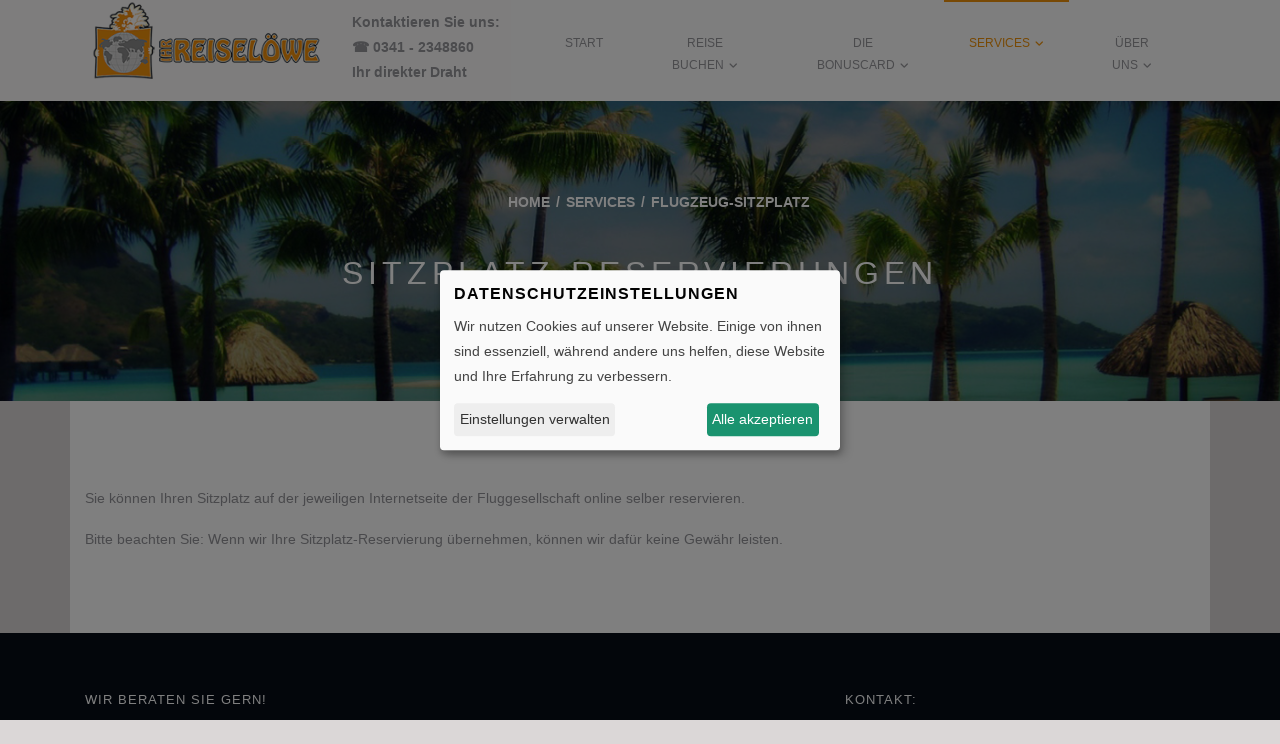

--- FILE ---
content_type: text/html; charset=UTF-8
request_url: https://xn--reiselwe-s4a.de/sitzplatz-reservierungen
body_size: 3929
content:
<!DOCTYPE html> <html lang="de" dir="ltr"> <head> <base href="https://reiselöwe.de/"> <meta charset="UTF-8"> <meta name="viewport" content="width=device-width, initial-scale=1, maximum-scale=1, shrink-to-fit=no"> <title>Sitzplatz-Reservierungen - Ihr Reiselöwe</title> <meta name="description" content="Sitzplatzreservierung im Flugzeug"> <meta name="keywords" content="Mitreise, Mitreisende, Urlaubspartner, Reisende gesucht, Pauschalreisen, Kreuzfahrten, Flugreisen, eigene Anreise, Busreisen, Bahnreisen, Urlaub günstig buchen, Reisebüro Leipzig, Rabatt, Flughafen-Transfer, Krankenfahrten"> <meta name="robots" content="noodp"> <link rel="canonical" href="https://xn--reiselwe-s4a.de/sitzplatz-reservierungen"> <meta name="geo.region" content="DE"> <meta name="geo.placename" content="Leipzig"> <meta name="geo.position" content="51.352361;12.422675"> <meta name="ICBM" content="51.352361,12.422675"> <meta property="og:locale" content="de_DE"> <meta property="og:type" content="article"> <meta property="og:title" content=""> <meta property="og:description" content=""> <meta property="og:url" content="https://xn--reiselwe-s4a.de/sitzplatz-reservierungen"> <meta property="og:site_name" content="Ihr Reiselöwe"> <meta name="twitter:title" content=""> <meta name="twitter:description" content=""> <meta name="google-site-verification" content="9C2F+X3 Leipzig"> <link rel="shortcut icon" href="https://xn--reiselwe-s4a.de/files/ed376715-030f-43bb-b6c4-4204b981ea46/Reiseloewe_Logo.png"> <link rel="stylesheet" href="assets/fonts/google/open-sans.css" type="text/css" media="all"> <link rel="stylesheet" href="assets/fonts/google/open-sans_700.css" type="text/css" media="all"> <link rel="stylesheet" href="assets/fonts/google/roboto.css" type="text/css" media="all"> <link rel="stylesheet" href="assets/fonts/google/roboto_100.css" type="text/css" media="all"> <link rel="stylesheet" href="assets/fonts/google/roboto_100italic.css" type="text/css" media="all"> <link rel="stylesheet" href="assets/fonts/google/roboto_300.css" type="text/css" media="all"> <link rel="stylesheet" href="assets/fonts/google/roboto_300italic.css" type="text/css" media="all"> <link rel="stylesheet" href="assets/fonts/google/roboto_400italic.css" type="text/css" media="all"> <link rel="stylesheet" href="assets/fonts/google/roboto_500.css" type="text/css" media="all"> <link rel="stylesheet" href="assets/fonts/google/roboto_500italic.css" type="text/css" media="all"> <link rel="stylesheet" href="assets/fonts/google/roboto_700.css" type="text/css" media="all"> <link rel="stylesheet" href="assets/fonts/google/roboto_700italic.css" type="text/css" media="all"> <link rel="stylesheet" href="assets/fonts/google/roboto_900.css" type="text/css" media="all"> <link rel="stylesheet" href="assets/fonts/google/roboto_900italic.css" type="text/css" media="all"> <link rel="stylesheet" href="assets/vendor/fontawesome6/css/all.min.css" type="text/css" media="all"> <link rel="stylesheet" href="assets/vendor/klaro/dist/klaro.min.css" type="text/css" media="all"> <link rel="stylesheet" href="assets/themes/bootstrap4/css/bootstrap.min.css" type="text/css" media="all"> <link rel="stylesheet" href="assets/vendor/bootstrap-select/css/bootstrap-select.min.css" type="text/css" media="all"> <link rel="stylesheet" href="assets/vendor/bootstrap-datepicker/css/bootstrap-datepicker3.min.css" type="text/css" media="all"> <link rel="stylesheet" href="assets/vendor/daterangepicker/daterangepicker.css" type="text/css" media="all"> <link rel="stylesheet" href="assets/vendor/bootstrap-timepicker/css/bootstrap-timepicker.min.css" type="text/css" media="all"> <link rel="stylesheet" href="assets/vendor/bootstrap-touchspin/dist/jquery.bootstrap-touchspin.min.css" type="text/css" media="all"> <link rel="stylesheet" href="assets/vendor/swiper/swiper-bundle.min.css" type="text/css" media="all"> <link rel="stylesheet" href="assets/vendor/ekko-lightbox/dist/ekko-lightbox.css" type="text/css" media="all"> <link rel="stylesheet" href="assets/vendor/flatpickr/flatpickr.min.css"> <link rel="stylesheet" href="assets/vendor/flatpickr/themes/material_orange.css"> <link rel="stylesheet" href="assets/themes/dymapage/css/theme.min.css" type="text/css" media="all"> <link rel="stylesheet" href="assets/themes/dymapage/css/theme-color.min.css" type="text/css" media="all"> <link rel="stylesheet" href="assets/themes/dtps/css/theme.min.css" type="text/css" media="all"> <link rel="stylesheet" href="assets/themes/dtps/css/theme-color.min.css" type="text/css" media="all"> <link rel="stylesheet" href="assets/themes/dtps/css/theme-preset-dtps.protours.css" type="text/css" media="all"> <link rel="stylesheet" href="assets/css/custom.css" type="text/css" media="all"> </head> <body class="page" id="page-id-821" data-template="viewDefault"> <div class="page-wrapper"> <header class="page-wrapper-row header-wrapper clearfix"> <div class="container"> <div class="row"> <div class="col-lg-12"> <div class="header-inner"> <div class="me-3"> <a href="/" class="branding"> <img src="https://xn--reiselwe-s4a.de/files/ed376715-030f-43bb-b6c4-4204b981ea46/Logos/logo_header2.png" alt="Ihr Reiselöwe" title="Ihr Reiselöwe"> </a> </div> <div class="header-inner-middle">
                                            <div class="row" style="height: 10px;"> </div> <p><strong>Kontaktieren Sie uns:<br>☎ 0341 - 2348860<br> <a href="/mitarbeiter">Ihr direkter Draht</a></strong></p>
                                        </div> <button type="button" id="header-menu-btn" class="btn btn-secondary" data-toggle="collapse" data-target="#header-menu" aria-label="Menü ausklappen" aria-expanded="false" aria-controls="header-menu"> <i class="fa-solid fa-bars" aria-hidden="true"></i> </button> <div class="d-flex justify-content-end"> <div id="header-menu" class="collapse w-100"> <nav class="w-100 d-none d-md-block"> <ul class="w-100 d-flex justify-content-end"> <li class=" "> <a href="">Start</a> </li> <li class=" has-children "> <a href="buchen">Reise buchen<span class="fa-solid fa-angle-down"></span></a> <ul class="children"> <li class=" "> <a href="buchen/pauschalreisen">Pauschalreisen</a> </li> <li class=" "> <a href="buchen/hotel">Hotel</a> </li> <li class=" "> <a href="buchen/ferienwohnungen">Ferienwohnungen</a> </li> <li class=" "> <a href="buchen/seereisen">Seereisen</a> </li> <li class=" "> <a href="buchen/mietwagen">Mietwagen</a> </li> <li class=" "> <a href="buchen/versicherungen">Versicherungen</a> </li> </ul> </li> <li class=" has-children "> <a href="sparen-sie-nicht-am-urlaub-sparen-sie-beim-preis">Die BonusCard<span class="fa-solid fa-angle-down"></span></a> <ul class="children"> <li class=" "> <a href="bonuscard" target="_blank" rel="noopener">Unsere BonusCard</a> </li> <li class=" "> <a href="bonuscard-antrag" target="_blank" rel="noopener">Card-Antrag</a> </li> <li class=" "> <a href="bonuscard-agb" target="_blank" rel="noopener">BonusCard AGB</a> </li> </ul> </li> <li class=" has-children active "> <a href="services">Services<span class="fa-solid fa-angle-down"></span></a> <ul class="children"> <li class=" "> <a href="services/online-check-in">Online Check-In</a> </li> <li class=" "> <a href="visumbeschaffung-leicht-gemacht" target="_blank" rel="noopener">Visumbeschaffung</a> </li> <li class=" "> <a href="reisevorbereitungen" target="_blank" rel="noopener">Reisevorbereitungen</a> </li> <li class=" active "> <a href="sitzplatz-reservierungen" target="_blank" rel="noopener">Flugzeug-Sitzplatz</a> </li> <li class=" "> <a href="reiseversicherungen" target="_blank" rel="noopener">Reiseversicherungen</a> </li> <li class=" "> <a href="reiseberichte" target="_blank" rel="noopener">Reiseberichte/-Tipps</a> </li> <li class=" "> <a href="reiseapotheke" target="_blank" rel="noopener">Reiseapotheke</a> </li> <li class=" "> <a href="reisehinweise" target="_blank" rel="noopener">Reisehinweise</a> </li> <li class=" "> <a href="trinkgeld-knigge" target="_blank" rel="noopener">Trinkgeld-Knigge</a> </li> <li class=" "> <a href="links-partner" target="_blank" rel="noopener">Links / Partner</a> </li> </ul> </li> <li class=" has-children "> <a href="ueberuns" target="_blank" rel="noopener">Über uns<span class="fa-solid fa-angle-down"></span></a> <ul class="children"> <li class=" "> <a href="erreichbarkeit" target="_blank" rel="noopener">Erreichbarkeit</a> </li> <li class=" "> <a href="mitarbeiter" target="_blank" rel="noopener">Direkter Draht</a> </li> <li class=" "> <a href="kontakt">Kontakt</a> </li> <li class=" "> <a href="job-abgebote" target="_blank" rel="noopener">Job-Angebote</a> </li> <li class=" has-children "> <a href="damals" target="_blank" rel="noopener">Bildergalerie<span class="fa-solid fa-angle-down"></span></a> <ul class="children"> <li class=" "> <a href="damals" target="_blank" rel="noopener">Damals</a> </li> <li class=" "> <a href="heute" target="_blank" rel="noopener">Heute</a> </li> <li class=" "> <a href="unser-reisebuero-im-video" target="_blank" rel="noopener">Videos</a> </li> </ul> </li> <li class=" "> <a href="wir-sind-ausgezeichnet" target="_blank" rel="noopener">Ausgezeichnet</a> </li> <li class=" has-children "> <a href="zoo-leipzig" target="_blank" rel="noopener">Engagements<span class="fa-solid fa-angle-down"></span></a> <ul class="children"> <li class=" "> <a href="zoo-leipzig" target="_blank" rel="noopener">Zoo Leipzig</a> </li> <li class=" "> <a href="tus-mockau" target="_blank" rel="noopener">TUS Mockau</a> </li> </ul> </li> <li class=" "> <a href="datenschutz-disclaimer-ihr-reiseloewe" target="_blank" rel="noopener">Datenschutz / Disclaimer Ihr Reiselöwe</a> </li> </ul> </li> </ul> </nav> <nav class="d-md-none"> <ul> <li class="  flex-fill text-center"> <a href="">Start</a> </li> <li class=" has-children  flex-fill text-center"> <a href="buchen">Reise buchen<span class="fa-solid fa-angle-down"></span></a> <ul class="children"> <li class="  flex-fill text-center"> <a href="buchen/pauschalreisen">Pauschalreisen</a> </li> <li class="  flex-fill text-center"> <a href="buchen/hotel">Hotel</a> </li> <li class="  flex-fill text-center"> <a href="buchen/ferienwohnungen">Ferienwohnungen</a> </li> <li class="  flex-fill text-center"> <a href="buchen/seereisen">Seereisen</a> </li> <li class="  flex-fill text-center"> <a href="buchen/mietwagen">Mietwagen</a> </li> <li class="  flex-fill text-center"> <a href="buchen/versicherungen">Versicherungen</a> </li> </ul> </li> <li class=" has-children  flex-fill text-center"> <a href="sparen-sie-nicht-am-urlaub-sparen-sie-beim-preis">Die BonusCard<span class="fa-solid fa-angle-down"></span></a> <ul class="children"> <li class="  flex-fill text-center"> <a href="bonuscard" target="_blank" rel="noopener">Unsere BonusCard</a> </li> <li class="  flex-fill text-center"> <a href="bonuscard-antrag" target="_blank" rel="noopener">Card-Antrag</a> </li> <li class="  flex-fill text-center"> <a href="bonuscard-agb" target="_blank" rel="noopener">BonusCard AGB</a> </li> </ul> </li> <li class=" has-children active  flex-fill text-center"> <a href="services">Services<span class="fa-solid fa-angle-down"></span></a> <ul class="children"> <li class="  flex-fill text-center"> <a href="services/online-check-in">Online Check-In</a> </li> <li class="  flex-fill text-center"> <a href="visumbeschaffung-leicht-gemacht" target="_blank" rel="noopener">Visumbeschaffung</a> </li> <li class="  flex-fill text-center"> <a href="reisevorbereitungen" target="_blank" rel="noopener">Reisevorbereitungen</a> </li> <li class=" active  flex-fill text-center"> <a href="sitzplatz-reservierungen" target="_blank" rel="noopener">Flugzeug-Sitzplatz</a> </li> <li class="  flex-fill text-center"> <a href="reiseversicherungen" target="_blank" rel="noopener">Reiseversicherungen</a> </li> <li class="  flex-fill text-center"> <a href="reiseberichte" target="_blank" rel="noopener">Reiseberichte/-Tipps</a> </li> <li class="  flex-fill text-center"> <a href="reiseapotheke" target="_blank" rel="noopener">Reiseapotheke</a> </li> <li class="  flex-fill text-center"> <a href="reisehinweise" target="_blank" rel="noopener">Reisehinweise</a> </li> <li class="  flex-fill text-center"> <a href="trinkgeld-knigge" target="_blank" rel="noopener">Trinkgeld-Knigge</a> </li> <li class="  flex-fill text-center"> <a href="links-partner" target="_blank" rel="noopener">Links / Partner</a> </li> </ul> </li> <li class=" has-children  flex-fill text-center"> <a href="ueberuns" target="_blank" rel="noopener">Über uns<span class="fa-solid fa-angle-down"></span></a> <ul class="children"> <li class="  flex-fill text-center"> <a href="erreichbarkeit" target="_blank" rel="noopener">Erreichbarkeit</a> </li> <li class="  flex-fill text-center"> <a href="mitarbeiter" target="_blank" rel="noopener">Direkter Draht</a> </li> <li class="  flex-fill text-center"> <a href="kontakt">Kontakt</a> </li> <li class="  flex-fill text-center"> <a href="job-abgebote" target="_blank" rel="noopener">Job-Angebote</a> </li> <li class=" has-children  flex-fill text-center"> <a href="damals" target="_blank" rel="noopener">Bildergalerie<span class="fa-solid fa-angle-down"></span></a> <ul class="children"> <li class="  flex-fill text-center"> <a href="damals" target="_blank" rel="noopener">Damals</a> </li> <li class="  flex-fill text-center"> <a href="heute" target="_blank" rel="noopener">Heute</a> </li> <li class="  flex-fill text-center"> <a href="unser-reisebuero-im-video" target="_blank" rel="noopener">Videos</a> </li> </ul> </li> <li class="  flex-fill text-center"> <a href="wir-sind-ausgezeichnet" target="_blank" rel="noopener">Ausgezeichnet</a> </li> <li class=" has-children  flex-fill text-center"> <a href="zoo-leipzig" target="_blank" rel="noopener">Engagements<span class="fa-solid fa-angle-down"></span></a> <ul class="children"> <li class="  flex-fill text-center"> <a href="zoo-leipzig" target="_blank" rel="noopener">Zoo Leipzig</a> </li> <li class="  flex-fill text-center"> <a href="tus-mockau" target="_blank" rel="noopener">TUS Mockau</a> </li> </ul> </li> <li class="  flex-fill text-center"> <a href="datenschutz-disclaimer-ihr-reiseloewe" target="_blank" rel="noopener">Datenschutz / Disclaimer Ihr Reiselöwe</a> </li> </ul> </li> </ul> </nav> </div> </div> </div> </div> </div> </div> </header> <div class="container-fluid innerbanner" style="background-image: url('https://xn--reiselwe-s4a.de/files/ed376715-030f-43bb-b6c4-4204b981ea46/vorlage/vorlage/vorlage/banner/inner_banner_1.jpg');"> <div class="row align-items-center"> <div class="container"> <div class="row"> <div class="col-12 text-center"> <ul class="banner-breadcrumb text-white clearfix" prefix="v: http://rdf.data-vocabulary.org/#"> <li typeof="v:Breadcrumb"> <a href="/" rel="v:url" property="v:title">Home</a> </li> <li typeof="v:Breadcrumb"> <a href="services" rel="v:url" property="v:title">Services</a> </li> <li typeof="v:Breadcrumb"> <span property="v:title">Flugzeug-Sitzplatz</span> </li> </ul> <h2 class="text-white">Sitzplatz-Reservierungen</h2> </div> </div> </div> </div> </div> <div class="page-wrapper-row main-wrapper clearfix"> <main class="container content"> <div class="row"> <div class="col-lg-12"> <p>Sie können Ihren Sitzplatz auf der jeweiligen Internetseite der Fluggesellschaft online selber reservieren.</p><p>Bitte beachten Sie: Wenn wir Ihre Sitzplatz-Reservierung übernehmen, können wir dafür keine Gewähr leisten.</p> </div> </div> </main> </div> <footer class="page-wrapper-row footer clearfix"> <div class="container"> <div class="row"> <div class="col-lg-4 col-md-6"> <div class="widget widget_text"> <h6 class="widget-title">Wir beraten Sie gern!</h6> <div class="textwidget"> <p>Schicken Sie uns einfach Ihre <a href="/buchen/anfrage"><u>individuelle Anfrage</u></a>. Sie erhalten in Kürze die gewünschten Informationen oder ein entsprechendes Angebot. Wir freuen uns auf Ihre Nachricht. <a href="/buchen/anfrage"><u>Individuelle Anfrage stellen!</u></a></p> </div> </div> <div class="widget widget_share-social"> <a href="http://www.facebook.com/ihr.reiseloewe" target="_blank" rel="noopener" class="text-center social-facebook" aria-label="Facebook"><i class="fa-brands fa-facebook-f"></i></a> </div> </div> <div class="col-lg-4 col-md-6 d-none d-md-block"> </div> <div class="col-lg-4 col-md-6"> <div class="widget mb-4">
								<h6 class="widget-title">Kontakt:</h6> <div class="contact-info"> <div class="contact-line"> <span class="fas fa-location-dot"></span><span>Volksgartenstr. 53-55 / (am Permoser Eck), 04347 Leipzig</span> </div> <div class="contact-line"> <span class="fas fa-phone"></span><span><a href="tel:+49-341-2348860">0341 2348860</a></span> </div> <div class="contact-line"> <span class="fas fa-envelope"></span><span><a href="mailto:&#105;nf&#111;&#64;&#114;&#101;isel&#111;&#101;we.de">info&#64;re&#105;&#115;&#101;loew&#101;&#46;de</a></span> </div> <div class="contact-line"> <span class="fas fa-globe"></span><span><a href="https://reiselöwe.de/">https://reiselöwe.de/</a></span> </div> </div>
							</div> </div> </div> </div> <div class="footer-menu-wrapper"> <div class="container"> <div class="row"> <div class="col-lg-12"> <div class="copyright">Made with <i class="fa-solid fa-heart heart" aria-hidden="true"></i> in Leipzig.</div> <div class="footer-menu float-right"> <a href="agb">AGB</a> | 																	<a href="datenschutzerklaerung">Daten­schutz­erklärung</a> | 																	<a href="erklaerung-zur-barrierefreiheit">Barrierefreiheit</a> | 																	<a href="impressum">Impressum & Streitbeilegungsstelle</a> | 																	<a href="services/vorteile-pauschalreise">Vorteile Pauschalreisen</a> | 																	<a href="nutzungsbedingungen">Nutzungsbedingungen</a> </div> </div> </div> </div> </div> </footer> </div> <script src="assets/vendor/jquery.min.js" type="text/javascript"></script> <script defer src="assets/js/klaro-config.js" type="text/javascript"></script> <script defer src="assets/vendor/klaro/dist/klaro.js" type="text/javascript"></script> <script src="assets/vendor/popperjs1/umd/popper.min.js" type="text/javascript"></script> <script src="assets/themes/bootstrap4/js/bootstrap.min.js" type="text/javascript"></script> <script src="assets/vendor/bootstrap-select/js/bootstrap-select.min.js" type="text/javascript"></script> <script src="assets/vendor/bootstrap-select/js/i18n/defaults-de_DE.min.js" type="text/javascript"></script> <script src="assets/vendor/bootstrap-datepicker/js/bootstrap-datepicker.min.js" type="text/javascript"></script> <script src="assets/vendor/bootstrap-datepicker/locales/bootstrap-datepicker.de.min.js" type="text/javascript"></script> <script src="assets/vendor/moment/min/moment.min.js" type="text/javascript"></script> <script src="assets/vendor/daterangepicker/daterangepicker.js" type="text/javascript"></script> <script src="assets/vendor/bootstrap-timepicker/js/bootstrap-timepicker.min.js" type="text/javascript"></script> <script src="assets/vendor/bootstrap-touchspin/dist/jquery.bootstrap-touchspin.min.js" type="text/javascript"></script> <script src="assets/vendor/typeahead.js/dist/typeahead.bundle.min.js" type="text/javascript"></script> <script src="assets/vendor/swiper/swiper-bundle.min.js" type="text/javascript"></script> <script src="assets/vendor/ekko-lightbox/dist/ekko-lightbox.min.js" type="text/javascript"></script> <script src="assets/themes/dymapage/js/theme.min.js" type="text/javascript"></script> <script src="assets/themes/dtps/js/theme.min.js" type="text/javascript"></script> <script async type="text/plain" data-type="application/javascript" data-name="googleMaps" data-src="https://maps.googleapis.com/maps/api/js?key=AIzaSyC62SHf2V_B0uJYxkdJvppQ7ndDREFbHmM&callback=googleMapsLoader&libraries=places"></script>  <script type="text/plain" data-type="application/javascript" data-name="matomo">
  var _paq = window._paq = window._paq || [];
  _paq.push(['trackPageView']);
  _paq.push(['enableLinkTracking']);
  (function() {
    var u="https://analytics.reisebuero-webseite.de/";
    _paq.push(['setTrackerUrl', u+'matomo.php']);
    _paq.push(['setSiteId', '247']);
    var d=document, g=d.createElement('script'), s=d.getElementsByTagName('script')[0];
    g.type='text/javascript'; g.async=true; g.src=u+'matomo.js'; s.parentNode.insertBefore(g,s);
  })();
</script>


	</body> </html>

--- FILE ---
content_type: text/css
request_url: https://xn--reiselwe-s4a.de/assets/fonts/google/roboto_100italic.css
body_size: 255
content:
/* roboto-100italic - latin-ext_latin */
@font-face {
  font-family: 'Roboto';
  font-style: italic;
  font-weight: 100;
  src: url('./roboto-v30-latin-ext_latin-100italic.woff2') format('woff2'), /* Chrome 26+, Opera 23+, Firefox 39+ */
       url('./roboto-v30-latin-ext_latin-100italic.woff') format('woff'); /* Chrome 6+, Firefox 3.6+, IE 9+, Safari 5.1+ */
}

--- FILE ---
content_type: text/css;charset=UTF-8
request_url: https://xn--reiselwe-s4a.de/assets/css/custom.css
body_size: 612
content:
.bg-accent { background: #f39100; }.text-accent { color: #f39100; }.border-accent { border-color: #f39100; }a:hover { color: #f39100; }input.form-control, textarea.form-control { border-color: #f39100; }.bootstrap-select > .dropdown-toggle.btn-light { border-color: #f39100; }.btn-theme { background: #f39100; }.btn-theme:hover { border-color: #f39100; color: #f39100 !important; }.cc-btn { background-color: #f39100; }.cc-btn:hover { border-color: #f39100; color: #f39100 !important; }.cc-link:hover { color: #f39100; }header #header-menu-btn { border-color: #f39100; color: #f39100; }#header-menu ul li:hover { border-color: #f39100; color: #f39100; }#header-menu ul li.active { border-color: #f39100; color: #f39100; }header #header-menu nav > ul > li .children { border-color: #f39100; }footer a:hover { color: #f39100; }footer .footer-menu-wrapper .copyright i.heart { color: #f39100; }.contact-info .fa, .contact-info .fas, .contact-info .far, .contact-info .fal, .contact-info .fat, .contact-info .fab { color: #f39100; }.underline::after { background: #f39100; }.time-slot.btn-outline-secondary { border-color: #f39100; }.time-slot.btn-outline-secondary:hover { color: #f39100; }.time-slot.btn-primary { background: #f39100; }.flatpickr-months .flatpickr-month { background: #f39100; }.flatpickr-months .flatpickr-prev-month:hover svg, .flatpickr-months .flatpickr-next-month:hover svg { fill: #f39100; }.flatpickr-weekdays { background: #f39100; }span.flatpickr-weekday { background: #f39100; }.flatpickr-day:hover { border-color: #f39100; }.flatpickr-day.selected, .flatpickr-day.startRange, .flatpickr-day.endRange, .flatpickr-day.selected.inRange, .flatpickr-day.startRange.inRange, .flatpickr-day.endRange.inRange, .flatpickr-day.selected:focus, .flatpickr-day.startRange:focus, .flatpickr-day.endRange:focus, .flatpickr-day.selected:hover, .flatpickr-day.startRange:hover, .flatpickr-day.endRange:hover, .flatpickr-day.selected.prevMonthDay, .flatpickr-day.startRange.prevMonthDay, .flatpickr-day.endRange.prevMonthDay, .flatpickr-day.selected.nextMonthDay, .flatpickr-day.startRange.nextMonthDay, .flatpickr-day.endRange.nextMonthDay { background: #f39100; }.textIndividual1 { color: #0924f0; }.textIndividual2 { color: #f50c0c; }.textIndividual3 { color: #f7f705; }.textIndividual4 { color: #fa9a0a; }.textIndividual5 { color: #39f50a; }.textIndividual6 { color: #f50ad6; }.textIndividual7 { color: #9e9393; }body > .page-wrapper > .main-wrapper > .content a { color: #f39100; }header #header-menu nav ul li { font-size: 12px; }header .header-inner .branding { padding-right: 30px; }
.rlcode {background-color: #ef871f; color: #ffffff; font-size: 1.2em;  border-radius: 20px 20px 20px 20px; }
 
 .rrcode {background-color: #ef871f; color: #000000; font-size: 80%; border-radius: 5px 5px 0px 0px;}
 
  .rxcode { color: #000000; font-size: 80%; }
 
   .rdcode { padding-left:4em;   
   }

--- FILE ---
content_type: text/javascript;charset=UTF-8
request_url: https://xn--reiselwe-s4a.de/assets/js/klaro-config.js
body_size: 3419
content:
var klaroConfig = {
    // With the 0.7.0 release we introduce a 'version' paramter that will make
    // if easier for us to keep configuration files backwards-compatible in the future.
    version: 1,

    // You can customize the ID of the DIV element that Klaro will create
    // when starting up. If undefined, Klaro will use 'klaro'.
    elementID: 'klaro',

    // You can override CSS style variables here. For IE11, Klaro will
    // dynamically inject the variables into the CSS. If you still consider
    // supporting IE9-10 (which you probably shouldn't) you need to use Klaro
    // with an external stylesheet as the dynamic replacement won't work there.
    styling: {
        theme: ['light', 'bottom', 'wide'],
    },

    // Setting this to true will keep Klaro from automatically loading itself
    // when the page is being loaded.
    noAutoLoad: false,

    // Setting this to true will render the descriptions of the consent
    // modal and consent notice are HTML. Use with care.
    htmlTexts: true,

    // Setting 'embedded' to true will render the Klaro modal and notice without
    // the modal background, allowing you to e.g. embed them into a specific element
    // of your website, such as your privacy notice.
    embedded: false,

    // You can group services by their purpose in the modal. This is advisable
    // if you have a large number of services. Users can then enable or disable
    // entire groups of services instead of having to enable or disable every service.
    groupByPurpose: true,

    // How Klaro should store the user's preferences. It can be either 'cookie'
    // (the default) or 'localStorage'.
    storageMethod: 'cookie',

    // You can customize the name of the cookie that Klaro uses for storing
    // user consent decisions. If undefined, Klaro will use 'klaro'.
    cookieName: 'dymdws_cc',

    // You can also set a custom expiration time for the Klaro cookie.
    // By default, it will expire after 120 days.
    cookieExpiresAfterDays: 90,

    // Defines the default state for services (true=enabled by default).
    default: false,

    // If "mustConsent" is set to true, Klaro will directly display the consent
    // manager modal and not allow the user to close it before having actively
    // consented or declines the use of third-party services.
    mustConsent: false,

    // Show "accept all" to accept all services instead of "ok" that only accepts
    // required and "default: true" services
    acceptAll: true,

    // replace "decline" with cookie manager modal
    hideDeclineAll: true,

    // hide "learnMore" link
    hideLearnMore: false,

    // show cookie notice as modal
    noticeAsModal: true,

    // You can also remove the 'Realized with Klaro!' text in the consent modal.
    // Please don't do this! We provide Klaro as a free open source tool.
    // Placing a link to our website helps us spread the word about it,
    // which ultimately enables us to make Klaro! better for everyone.
    // So please be fair and keep the link enabled. Thanks :)
    disablePoweredBy: true,

    // you can specify an additional class (or classes) that will be added to the Klaro `div`
    //additionalClass: 'my-klaro',

    // You can define the UI language directly here. If undefined, Klaro will
    // use the value given in the global "lang" variable. If that does
    // not exist, it will use the value given in the "lang" attribute of your
    // HTML tag. If that also doesn't exist, it will use 'en'.
    //lang: 'en',

    // You can overwrite existing translations and add translations for your
    // service descriptions and purposes. See `src/translations/` for a full
    // list of translations that can be overwritten:
    // https://github.com/KIProtect/klaro/tree/master/src/translations

    // Example config that shows how to overwrite translations:
    // https://github.com/KIProtect/klaro/blob/master/src/configs/i18n.js
    translations: {
        // translationsed defined under the 'zz' language code act as default
        // translations.
        zz: {
            privacyPolicyUrl: '/datenschutzerklaerung',
        },
        // If you erase the "consentModal" translations, Klaro will use the
        // bundled translations.
        de: {
            consentModal: {
                description: 'Hier finden Sie eine Übersicht über alle verwendeten Cookies. Sie können Ihre Einwilligung zu ganzen Kategorien geben oder sich weitere Informationen anzeigen lassen und so nur bestimmte Cookies auswählen.',
                title: 'Datenschutzeinstellungen'
            },
            consentNotice: {
                description: '<h4>Datenschutzeinstellungen</h4><p>Wir nutzen Cookies auf unserer Website. Einige von ihnen sind essenziell, während andere uns helfen, diese Website und Ihre Erfahrung zu verbessern.</p>',
                learnMore: 'Einstellungen verwalten'
            },
            ok: 'Alle akzeptieren',
            cms: {
                description: 'Speichert die Einstellungen der Besucher, die in der Cookie Box ausgewählt wurden sowie die Session zum Schutz der Webseite.'
            },
            googleAnalytics: {
                description: 'Sammeln von Besucherstatistiken',
            },
            googleFonts: {
                description: 'Web-Schriftarten von Google gehostet',
            },
            googleMaps: {
                title: 'Google Maps',
                description: 'Wird zum Entsperren von Google Maps-Inhalten verwendet.',
            },
            googleRecaptcha: {
                description: 'Dienst zur Erkennung und Vermeidung von automatisierten Angriffen auf Formulare.',
            },
            matomo: {
                description: 'Sammeln von Besucherstatistiken',
            },
            trustindex: {
                description: 'Wird zum Entsperren von Trustindex-Inhalten verwendet.',
            },
            userlike: {
                description: 'Chat Widget & Sammeln von Besucherstatistiken',
            },
            vimeo: {
                description: 'Wird zum Entsperren von Vimeo-Inhalten verwendet.',
            },
            youtube: {
                title: 'YouTube',
                description: 'Wird zum Entsperren von YouTube-Inhalten verwendet.',
            },
            purposes: {
                analytics: 'Besucher-Statistiken',
                security: 'Sicherheit',
                externalmedia: 'Externe Medien',
                livechat: 'Live Chat',
                advertising: 'Anzeigen von Werbung',
                styling: 'Styling',
            },
        },
        en: {
            consentModal: {
                description: 'Here you can find an overview of all cookies used. You can give your consent to entire categories or view more information and thus select only certain cookies.',
                title: 'Privacy settings'
            },
            consentNotice: {
                description:
                    '<h4>Privacy settings</h4><p>We use cookies on our website. Some of them are essential, while others help us improve this website and your experience.</p>',
                learnMore: 'Manage settings'
            },
            ok: 'Accept all',
            cms: {
                description: 'Stores the settings of visitors selected in the cookie box and the session to protect the website.'
            },
            googleAnalytics: {
                description: 'Collecting of visitor statistics',
            },
            googleFonts: {
                description: 'Web fonts hosted by Google',
            },
            googleMaps: {
                title: 'Google Maps',
                description: 'Used to unlock Google Maps content.',
            },
            googleRecaptcha: {
                description: 'Service for detecting and preventing automated attacks on forms.',
            },
            matomo: {
                description: 'Collecting of visitor statistics',
            },
            trustindex: {
                description: 'Used to unlock Trustindex content.',
            },
            userlike: {
                description: 'Chat widget & collecting of visitor statistics',
            },
            vimeo: {
                description: 'Used to unlock Vimeo content.',
            },
            youtube: {
                title: 'YouTube',
                description: 'Used to unlock YouTube content.',
            },
            purposes: {
                analytics: 'Analytics',
                security: 'Security',
                externalmedia: 'External media',
                livechat: 'Livechat',
                advertising: 'Advertising',
                styling: 'Styling',
            },
        },
    },

    // This is a list of third-party services that Klaro will manage for you.
    services: [        {
            name: 'cms',
            title: 'Datenschutzeinstellungen und Website-Session',
            default: true,
            purposes: ['functional'],
            required: true,
            cookies: [
                [/^s$/, '/', 'xn--reiselwe-s4a.de'],
                [/^dymdws_cc$/, '/', 'xn--reiselwe-s4a.de']
            ],
        },        {
            name: 'googleRecaptcha',
            title: 'Google reCAPTCHA',
            default: true,
            purposes: ['security'],
            required: true
        },        {
            name: 'googleMaps',
            title: 'Google Maps',
            default: false,
            purposes: ['externalmedia'],
            required: false,
            onlyOnce: true,
        },        {
            name: 'matomo',
            title: 'Matomo/Piwik',
            default: false,
            purposes: ['analytics'],
            required: false,
            cookies: [
                [/^_pk_.*$/, '/', 'xn--reiselwe-s4a.de'],
                'piwik_ignore',
            ],

            // An optional callback function that will be called each time
            // the consent state for the service changes (true=consented). Passes
            // the `service` config as the second parameter as well.
            callback: function(consent, service) {
                // This is an example callback function.
                console.log(
                    'User consent for service ' + service.name + ': consent=' + consent
                );
                // To be used in conjunction with Matomo 'requireCookieConsent' Feature, Matomo 3.14.0 or newer
                // For further Information see https://matomo.org/faq/new-to-piwik/how-can-i-still-track-a-visitor-without-cookies-even-if-they-decline-the-cookie-consent/
                /*
                if(consent==true){
                    _paq.push(['rememberCookieConsentGiven']);
                } else {
                    _paq.push(['forgetCookieConsentGiven']);
                }
                */
            },
            onlyOnce: true
        },        {
            name: 'trustindex',
            title: 'Trustindex',
            default: false,
            purposes: ['externalmedia'],
            required: false
        },        {
            name: 'vimeo',
            title: 'Vimeo',
            default: false,
            purposes: ['externalmedia'],
            required: false,
            onlyOnce: true
        },        {
            name: 'youtube',
            title: 'YouTube',
            default: false,
            purposes: ['externalmedia'],
            required: false,
            onlyOnce: true
        },],
};